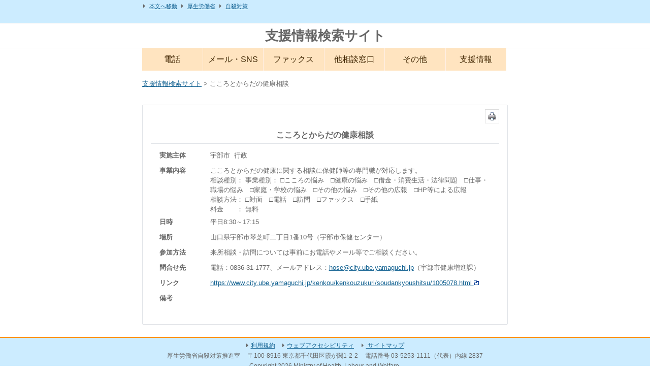

--- FILE ---
content_type: text/html; charset=UTF-8
request_url: https://shienjoho.go.jp/5821.html
body_size: 3244
content:
<!doctype html>
<html lang="ja">
    <head>
        <meta charset="utf-8">
        <meta name="viewport" content="width=device-width,initial-scale=1.0,maximum-scale=1">
                <title>こころとからだの健康相談 | 支援情報検索サイト</title>
        <link rel="stylesheet" type="text/css" media="all" href="/common/css/shienjoho.css">
        <link rel="stylesheet" type="text/css" media="print" href="/common/css/print.css">
    	<script  src="https://code.jquery.com/jquery-3.7.0.min.js"></script>
    	<script  src='/common/js/bootstrap.min.js'></script>
    	<link rel="stylesheet" href="/common/css/web-fonts-with-css/css/fontawesome-all.css">
        <link rel="stylesheet" href="/common/css/bootstrap.css">
        <link rel="stylesheet" href="/common/css/bootstrap-theme.css">
        <!-- Global site tag (gtag.js) - Google Analytics -->
		<script async src="https://www.googletagmanager.com/gtag/js?id=UA-34395489-1"></script>
		<script>
		  window.dataLayer = window.dataLayer || [];
		  function gtag(){dataLayer.push(arguments);}
		  gtag('js', new Date());
		  gtag('config', 'UA-34395489-1');
		</script>
		<!-- End Google Analytics -->
		<!-- Google tag (gtag.js) -->
		<script async src="https://www.googletagmanager.com/gtag/js?id=G-5C2BDWHNB2"></script>
		<script>
		  window.dataLayer = window.dataLayer || [];
		  function gtag(){dataLayer.push(arguments);}
		  gtag('js', new Date());

		  gtag('config', 'G-5C2BDWHNB2');
		</script>
		<!-- End Google Analytics -->


<script>

//グローバルメニュー
$(function(){
  $("#toggle").click(function(){
    $("#menu").slideToggle();
    return false;
  });
  $(window).resize(function(){
    var win = $(window).width();
    var p = 465;
    if(win > p){
      $("#menu").show();
    } else {
      $("#menu").hide();
    }
  });
});
$(function() {
	var win = $(window).width();
    var p = 465;
    if(win < p)$(function(){
		$("#menu li a").click(function(){
			$("#menu").hide();
		});
	});
});
	

$(function(){
    var ua = navigator.userAgent;
    if(ua.indexOf('iPhone') > 0 || ua.indexOf('Android') > 0){
        $('.tel-link').each(function(){
            var str = $(this).text();
            $(this).html($('<a>').attr('href', 'tel:' + str.replace(/-/g, '')).append(str + '</a>'));
        });
    }
});

$(function(){
   //ページ内遷移のクリックイベント
   $('a[href^=#]').click(function() {
      var speed = 400; // ミリ秒
      var href= $(this).attr("href");
      var target = $(href == "#" || href == "" ? 'html' : href);
      var position = target.offset().top;
      $('body,html').animate({scrollTop:position}, speed, 'swing');
   });
});

</script>    
    </head>

    <body>
		<header id="header">
			<div id="navi_block_wrapper">
	                <ul id="globalnavi" class="clfix">
	                	<li><a href="#content">本文へ移動</a></li>
	                    <li><a href="https://www.mhlw.go.jp/index.html" target="_blank">厚生労働省</a></li>
	                    <li><a href="https://www.mhlw.go.jp/stf/seisakunitsuite/bunya/hukushi_kaigo/seikatsuhogo/jisatsu/index.html" target="_blank" >自殺対策</a></li>
	                </ul>
	        </div>
        	<div id="header2">
                <div id="eyecatch" class="clfix cl">
                    <div id="title"><a href="http://shienjoho.go.jp/">支援情報検索サイト</a></div>
                </div>
        	</div>
		
        </header><!--end#header-->
        <nav id="menu-box">
                <div id="toggle"><a href="#">MENU</a></div>
                <ul id="menu" class="clearfix mb1">
                    <li><a href="/tel.html">電話</a></li>
                    <li><a href="/mail.html">メール・SNS</a></li>
                    <li><a href="/fax.html">ファックス</a></li>
            		<li><a href="/othercontact.html">他相談窓口</a></li>
                    <li><a href="/other.html">その他</a></li>
                    <li><a href="/info.html">支援情報</a></li>
                </ul>
           </nav>
        <div id="breadcrumbs">
	           <p id="levelnavi" class="mt1 cl"><a href="https://shienjoho.go.jp">支援情報検索サイト</a>  &gt;  こころとからだの健康相談</p>
	    </div>
        <div id="wrapper">
			


            <noscript><p>注意 ： JavaScriptが無効の場合一部利用できないコンテンツがあります。</p></noscript>

            <div id="container">
                <div id="content">				<div class="print f_r">
					<input type="image"  src="../../img/print.png" onclick="window.print();" onkeypress="window.print();" alt="印刷します。" />
				</div>
		<div id="primary">
			<div class="contents">

				
					<h1 class="title"><span>こころとからだの健康相談</span></h1>
					<table class="tbl1">
					<tr><th>実施主体</th><td>宇部市&nbsp;&nbsp;行政</td></tr>
					<tr><th>事業内容</th><td>こころとからだの健康に関する相談に保健師等の専門職が対応します。<br>
														相談種別：
																					事業種別：
														□こころの悩み　□健康の悩み　□借金・消費生活・法律問題　□仕事・職場の悩み　□家庭・学校の悩み　□その他の悩み　□その他の広報　□HP等による広報　							<br>
														相談方法：
														□対面　□電話　□訪問　□ファックス　□手紙　														<br>
														料金&emsp;&emsp;： 無料<br>
							</td></tr>
					<tr><th>日時</th><td>平日8:30～17:15</td></tr>
<!--												<tr><th>場所</th><td><a href="http://maps.google.co.jp/maps?q=%E5%B1%B1%E5%8F%A3%E7%9C%8C%E5%AE%87%E9%83%A8%E5%B8%82%E7%90%B4%E8%8A%9D%E7%94%BA%E4%BA%8C%E4%B8%81%E7%9B%AE1%E7%95%AA10%E5%8F%B7%EF%BC%88%E5%AE%87%E9%83%A8%E5%B8%82%E4%BF%9D%E5%81%A5%E3%82%BB%E3%83%B3%E3%82%BF%E3%83%BC%EF%BC%89&amp;z=15" target="_blank" title="外部サイトへ接続します。">山口県宇部市琴芝町二丁目1番10号（宇部市保健センター）<img src="../../img/ico_out.gif" alt="外部サイトへ接続します" /></a></td></tr>-->
					<tr><th>場所</th><td>山口県宇部市琴芝町二丁目1番10号（宇部市保健センター）</td></tr>
					<tr><th>参加方法</th><td>来所相談・訪問については事前にお電話やメール等でご相談ください。</td></tr>
					<!--<tr><th>問合せ先</th><td>電話：0836-31-1777、メールアドレス：hose@city.ube.yamaguchi.jp（宇部市健康増進課）</td></tr>-->
					<tr><th>問合せ先</th><td>
						電話：<span class="tel-link" data-href="tel:0836311777">0836-31-1777</span>、メールアドレス：<a href="mailto:hose@city.ube.yamaguchi.jp">hose@city.ube.yamaguchi.jp</a>（宇部市健康増進課）</td></tr>

						
					<tr><th>リンク</th><td>
												<a href="https://www.city.ube.yamaguchi.jp/kenkou/kenkouzukuri/soudankyoushitsu/1005078.html" target="_blank" title="外部サイトへ接続します。">https://www.city.ube.yamaguchi.jp/kenkou/kenkouzukuri/soudankyoushitsu/1005078.html						<img src="../../img/ico_out.gif" alt="外部サイトへ接続します"></a>
												</td></tr>
					<tr><th>備考</th><td></td></tr>
					</table>

					
				
			</div><!-- #content -->
		</div><!-- #primary -->
	</div><!--end#content-->
</div><!--end#container-->


</div><!--end#wrapper-->
<footer id="footer"> 
	<div id="footer_block_wrapper">
		<div id="footnavi">
		<ul class="sub-fnavi">
				<li><a href="./sitepolicy.html">利用規約</a></li>
				<li><a href="./accessibility.html">ウェブアクセシビリティ</a></li>
				<li><a href="./map.html"> サイトマップ</a></li>
			</ul>
		<ul>
			<li>厚生労働省自殺対策推進室</li>
			<li>〒100-8916 東京都千代田区霞が関1-2-2</li>
			<li>電話番号 03-5253-1111（代表）内線 2837</li>
		</ul>
		<div id="copyright" lang="en">Copyright 2026 Ministry of Health, Labour and Welfare.</div>
		</div>
	</div>
		
</footer> 

</body>
</html>

--- FILE ---
content_type: text/css
request_url: https://shienjoho.go.jp/common/css/print.css
body_size: 308
content:
@charset "utf-8";
/*
Theme Name: 内閣府自殺対策サイト向けテーマ
Theme URI: http://www.kdc.co.jp/
Author: Dai Takanashi
Author URI: http://www.kdc.co.jp/
Description: 内閣府自殺対策サイト向けテーマ
Version: 1.0
License: GNU General Public License v2 or later
License URI: http://www.gnu.org/licenses/gpl-2.0.html
Tags: simple, one-column, two-columns
*/


.print {display: none;}